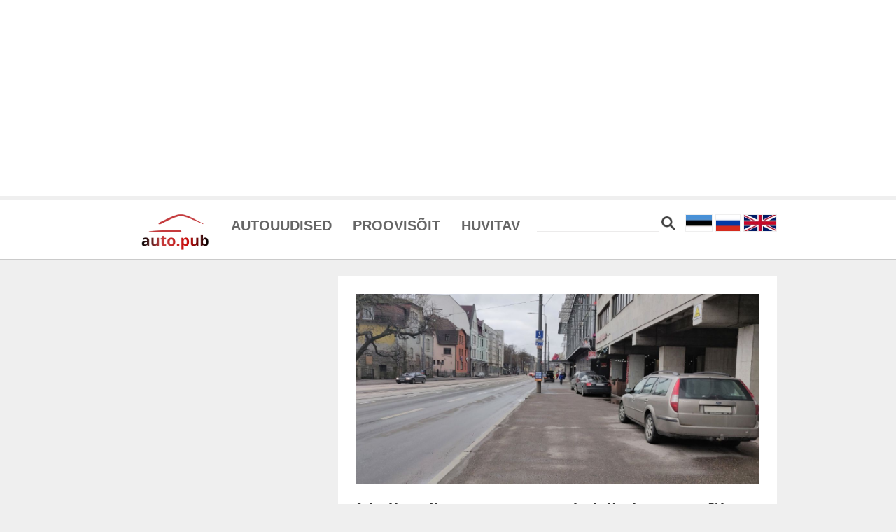

--- FILE ---
content_type: text/html; charset=UTF-8
request_url: https://auto.pub/neljapaevase-teooriakusimuse-oige-vastus-koos-seletusega/?lang=/?lang=
body_size: 17844
content:



<!DOCTYPE html>
<html>

<head>
    <meta http-equiv="content-type" content="text/html; charset=UTF-8">


    <title> - Auto.pub</title>


    <meta charset="utf-8">
    <meta name="viewport" content="width=device-width, initial-scale=1.0">
    <meta property="og:image">
    <meta name='robots' content='max-image-preview:large' />
<link rel="alternate" type="application/rss+xml" title="auto.pub &raquo; Neljapäevase teooriaküsimuse õige vastus koos seletusega Comments Feed" href="https://auto.pub/neljapaevase-teooriakusimuse-oige-vastus-koos-seletusega/feed/" />
<script type="text/javascript">
window._wpemojiSettings = {"baseUrl":"https:\/\/s.w.org\/images\/core\/emoji\/14.0.0\/72x72\/","ext":".png","svgUrl":"https:\/\/s.w.org\/images\/core\/emoji\/14.0.0\/svg\/","svgExt":".svg","source":{"concatemoji":"https:\/\/auto.pub\/wp-includes\/js\/wp-emoji-release.min.js?ver=6.3"}};
/*! This file is auto-generated */
!function(i,n){var o,s,e;function c(e){try{var t={supportTests:e,timestamp:(new Date).valueOf()};sessionStorage.setItem(o,JSON.stringify(t))}catch(e){}}function p(e,t,n){e.clearRect(0,0,e.canvas.width,e.canvas.height),e.fillText(t,0,0);var t=new Uint32Array(e.getImageData(0,0,e.canvas.width,e.canvas.height).data),r=(e.clearRect(0,0,e.canvas.width,e.canvas.height),e.fillText(n,0,0),new Uint32Array(e.getImageData(0,0,e.canvas.width,e.canvas.height).data));return t.every(function(e,t){return e===r[t]})}function u(e,t,n){switch(t){case"flag":return n(e,"\ud83c\udff3\ufe0f\u200d\u26a7\ufe0f","\ud83c\udff3\ufe0f\u200b\u26a7\ufe0f")?!1:!n(e,"\ud83c\uddfa\ud83c\uddf3","\ud83c\uddfa\u200b\ud83c\uddf3")&&!n(e,"\ud83c\udff4\udb40\udc67\udb40\udc62\udb40\udc65\udb40\udc6e\udb40\udc67\udb40\udc7f","\ud83c\udff4\u200b\udb40\udc67\u200b\udb40\udc62\u200b\udb40\udc65\u200b\udb40\udc6e\u200b\udb40\udc67\u200b\udb40\udc7f");case"emoji":return!n(e,"\ud83e\udef1\ud83c\udffb\u200d\ud83e\udef2\ud83c\udfff","\ud83e\udef1\ud83c\udffb\u200b\ud83e\udef2\ud83c\udfff")}return!1}function f(e,t,n){var r="undefined"!=typeof WorkerGlobalScope&&self instanceof WorkerGlobalScope?new OffscreenCanvas(300,150):i.createElement("canvas"),a=r.getContext("2d",{willReadFrequently:!0}),o=(a.textBaseline="top",a.font="600 32px Arial",{});return e.forEach(function(e){o[e]=t(a,e,n)}),o}function t(e){var t=i.createElement("script");t.src=e,t.defer=!0,i.head.appendChild(t)}"undefined"!=typeof Promise&&(o="wpEmojiSettingsSupports",s=["flag","emoji"],n.supports={everything:!0,everythingExceptFlag:!0},e=new Promise(function(e){i.addEventListener("DOMContentLoaded",e,{once:!0})}),new Promise(function(t){var n=function(){try{var e=JSON.parse(sessionStorage.getItem(o));if("object"==typeof e&&"number"==typeof e.timestamp&&(new Date).valueOf()<e.timestamp+604800&&"object"==typeof e.supportTests)return e.supportTests}catch(e){}return null}();if(!n){if("undefined"!=typeof Worker&&"undefined"!=typeof OffscreenCanvas&&"undefined"!=typeof URL&&URL.createObjectURL&&"undefined"!=typeof Blob)try{var e="postMessage("+f.toString()+"("+[JSON.stringify(s),u.toString(),p.toString()].join(",")+"));",r=new Blob([e],{type:"text/javascript"}),a=new Worker(URL.createObjectURL(r),{name:"wpTestEmojiSupports"});return void(a.onmessage=function(e){c(n=e.data),a.terminate(),t(n)})}catch(e){}c(n=f(s,u,p))}t(n)}).then(function(e){for(var t in e)n.supports[t]=e[t],n.supports.everything=n.supports.everything&&n.supports[t],"flag"!==t&&(n.supports.everythingExceptFlag=n.supports.everythingExceptFlag&&n.supports[t]);n.supports.everythingExceptFlag=n.supports.everythingExceptFlag&&!n.supports.flag,n.DOMReady=!1,n.readyCallback=function(){n.DOMReady=!0}}).then(function(){return e}).then(function(){var e;n.supports.everything||(n.readyCallback(),(e=n.source||{}).concatemoji?t(e.concatemoji):e.wpemoji&&e.twemoji&&(t(e.twemoji),t(e.wpemoji)))}))}((window,document),window._wpemojiSettings);
</script>
<style type="text/css">
img.wp-smiley,
img.emoji {
	display: inline !important;
	border: none !important;
	box-shadow: none !important;
	height: 1em !important;
	width: 1em !important;
	margin: 0 0.07em !important;
	vertical-align: -0.1em !important;
	background: none !important;
	padding: 0 !important;
}
</style>
	<link rel='stylesheet' id='wp-block-library-css' href='https://auto.pub/wp-includes/css/dist/block-library/style.min.css?ver=6.3' type='text/css' media='all' />
<style id='classic-theme-styles-inline-css' type='text/css'>
/*! This file is auto-generated */
.wp-block-button__link{color:#fff;background-color:#32373c;border-radius:9999px;box-shadow:none;text-decoration:none;padding:calc(.667em + 2px) calc(1.333em + 2px);font-size:1.125em}.wp-block-file__button{background:#32373c;color:#fff;text-decoration:none}
</style>
<style id='global-styles-inline-css' type='text/css'>
body{--wp--preset--color--black: #000000;--wp--preset--color--cyan-bluish-gray: #abb8c3;--wp--preset--color--white: #ffffff;--wp--preset--color--pale-pink: #f78da7;--wp--preset--color--vivid-red: #cf2e2e;--wp--preset--color--luminous-vivid-orange: #ff6900;--wp--preset--color--luminous-vivid-amber: #fcb900;--wp--preset--color--light-green-cyan: #7bdcb5;--wp--preset--color--vivid-green-cyan: #00d084;--wp--preset--color--pale-cyan-blue: #8ed1fc;--wp--preset--color--vivid-cyan-blue: #0693e3;--wp--preset--color--vivid-purple: #9b51e0;--wp--preset--gradient--vivid-cyan-blue-to-vivid-purple: linear-gradient(135deg,rgba(6,147,227,1) 0%,rgb(155,81,224) 100%);--wp--preset--gradient--light-green-cyan-to-vivid-green-cyan: linear-gradient(135deg,rgb(122,220,180) 0%,rgb(0,208,130) 100%);--wp--preset--gradient--luminous-vivid-amber-to-luminous-vivid-orange: linear-gradient(135deg,rgba(252,185,0,1) 0%,rgba(255,105,0,1) 100%);--wp--preset--gradient--luminous-vivid-orange-to-vivid-red: linear-gradient(135deg,rgba(255,105,0,1) 0%,rgb(207,46,46) 100%);--wp--preset--gradient--very-light-gray-to-cyan-bluish-gray: linear-gradient(135deg,rgb(238,238,238) 0%,rgb(169,184,195) 100%);--wp--preset--gradient--cool-to-warm-spectrum: linear-gradient(135deg,rgb(74,234,220) 0%,rgb(151,120,209) 20%,rgb(207,42,186) 40%,rgb(238,44,130) 60%,rgb(251,105,98) 80%,rgb(254,248,76) 100%);--wp--preset--gradient--blush-light-purple: linear-gradient(135deg,rgb(255,206,236) 0%,rgb(152,150,240) 100%);--wp--preset--gradient--blush-bordeaux: linear-gradient(135deg,rgb(254,205,165) 0%,rgb(254,45,45) 50%,rgb(107,0,62) 100%);--wp--preset--gradient--luminous-dusk: linear-gradient(135deg,rgb(255,203,112) 0%,rgb(199,81,192) 50%,rgb(65,88,208) 100%);--wp--preset--gradient--pale-ocean: linear-gradient(135deg,rgb(255,245,203) 0%,rgb(182,227,212) 50%,rgb(51,167,181) 100%);--wp--preset--gradient--electric-grass: linear-gradient(135deg,rgb(202,248,128) 0%,rgb(113,206,126) 100%);--wp--preset--gradient--midnight: linear-gradient(135deg,rgb(2,3,129) 0%,rgb(40,116,252) 100%);--wp--preset--font-size--small: 13px;--wp--preset--font-size--medium: 20px;--wp--preset--font-size--large: 36px;--wp--preset--font-size--x-large: 42px;--wp--preset--spacing--20: 0.44rem;--wp--preset--spacing--30: 0.67rem;--wp--preset--spacing--40: 1rem;--wp--preset--spacing--50: 1.5rem;--wp--preset--spacing--60: 2.25rem;--wp--preset--spacing--70: 3.38rem;--wp--preset--spacing--80: 5.06rem;--wp--preset--shadow--natural: 6px 6px 9px rgba(0, 0, 0, 0.2);--wp--preset--shadow--deep: 12px 12px 50px rgba(0, 0, 0, 0.4);--wp--preset--shadow--sharp: 6px 6px 0px rgba(0, 0, 0, 0.2);--wp--preset--shadow--outlined: 6px 6px 0px -3px rgba(255, 255, 255, 1), 6px 6px rgba(0, 0, 0, 1);--wp--preset--shadow--crisp: 6px 6px 0px rgba(0, 0, 0, 1);}:where(.is-layout-flex){gap: 0.5em;}:where(.is-layout-grid){gap: 0.5em;}body .is-layout-flow > .alignleft{float: left;margin-inline-start: 0;margin-inline-end: 2em;}body .is-layout-flow > .alignright{float: right;margin-inline-start: 2em;margin-inline-end: 0;}body .is-layout-flow > .aligncenter{margin-left: auto !important;margin-right: auto !important;}body .is-layout-constrained > .alignleft{float: left;margin-inline-start: 0;margin-inline-end: 2em;}body .is-layout-constrained > .alignright{float: right;margin-inline-start: 2em;margin-inline-end: 0;}body .is-layout-constrained > .aligncenter{margin-left: auto !important;margin-right: auto !important;}body .is-layout-constrained > :where(:not(.alignleft):not(.alignright):not(.alignfull)){max-width: var(--wp--style--global--content-size);margin-left: auto !important;margin-right: auto !important;}body .is-layout-constrained > .alignwide{max-width: var(--wp--style--global--wide-size);}body .is-layout-flex{display: flex;}body .is-layout-flex{flex-wrap: wrap;align-items: center;}body .is-layout-flex > *{margin: 0;}body .is-layout-grid{display: grid;}body .is-layout-grid > *{margin: 0;}:where(.wp-block-columns.is-layout-flex){gap: 2em;}:where(.wp-block-columns.is-layout-grid){gap: 2em;}:where(.wp-block-post-template.is-layout-flex){gap: 1.25em;}:where(.wp-block-post-template.is-layout-grid){gap: 1.25em;}.has-black-color{color: var(--wp--preset--color--black) !important;}.has-cyan-bluish-gray-color{color: var(--wp--preset--color--cyan-bluish-gray) !important;}.has-white-color{color: var(--wp--preset--color--white) !important;}.has-pale-pink-color{color: var(--wp--preset--color--pale-pink) !important;}.has-vivid-red-color{color: var(--wp--preset--color--vivid-red) !important;}.has-luminous-vivid-orange-color{color: var(--wp--preset--color--luminous-vivid-orange) !important;}.has-luminous-vivid-amber-color{color: var(--wp--preset--color--luminous-vivid-amber) !important;}.has-light-green-cyan-color{color: var(--wp--preset--color--light-green-cyan) !important;}.has-vivid-green-cyan-color{color: var(--wp--preset--color--vivid-green-cyan) !important;}.has-pale-cyan-blue-color{color: var(--wp--preset--color--pale-cyan-blue) !important;}.has-vivid-cyan-blue-color{color: var(--wp--preset--color--vivid-cyan-blue) !important;}.has-vivid-purple-color{color: var(--wp--preset--color--vivid-purple) !important;}.has-black-background-color{background-color: var(--wp--preset--color--black) !important;}.has-cyan-bluish-gray-background-color{background-color: var(--wp--preset--color--cyan-bluish-gray) !important;}.has-white-background-color{background-color: var(--wp--preset--color--white) !important;}.has-pale-pink-background-color{background-color: var(--wp--preset--color--pale-pink) !important;}.has-vivid-red-background-color{background-color: var(--wp--preset--color--vivid-red) !important;}.has-luminous-vivid-orange-background-color{background-color: var(--wp--preset--color--luminous-vivid-orange) !important;}.has-luminous-vivid-amber-background-color{background-color: var(--wp--preset--color--luminous-vivid-amber) !important;}.has-light-green-cyan-background-color{background-color: var(--wp--preset--color--light-green-cyan) !important;}.has-vivid-green-cyan-background-color{background-color: var(--wp--preset--color--vivid-green-cyan) !important;}.has-pale-cyan-blue-background-color{background-color: var(--wp--preset--color--pale-cyan-blue) !important;}.has-vivid-cyan-blue-background-color{background-color: var(--wp--preset--color--vivid-cyan-blue) !important;}.has-vivid-purple-background-color{background-color: var(--wp--preset--color--vivid-purple) !important;}.has-black-border-color{border-color: var(--wp--preset--color--black) !important;}.has-cyan-bluish-gray-border-color{border-color: var(--wp--preset--color--cyan-bluish-gray) !important;}.has-white-border-color{border-color: var(--wp--preset--color--white) !important;}.has-pale-pink-border-color{border-color: var(--wp--preset--color--pale-pink) !important;}.has-vivid-red-border-color{border-color: var(--wp--preset--color--vivid-red) !important;}.has-luminous-vivid-orange-border-color{border-color: var(--wp--preset--color--luminous-vivid-orange) !important;}.has-luminous-vivid-amber-border-color{border-color: var(--wp--preset--color--luminous-vivid-amber) !important;}.has-light-green-cyan-border-color{border-color: var(--wp--preset--color--light-green-cyan) !important;}.has-vivid-green-cyan-border-color{border-color: var(--wp--preset--color--vivid-green-cyan) !important;}.has-pale-cyan-blue-border-color{border-color: var(--wp--preset--color--pale-cyan-blue) !important;}.has-vivid-cyan-blue-border-color{border-color: var(--wp--preset--color--vivid-cyan-blue) !important;}.has-vivid-purple-border-color{border-color: var(--wp--preset--color--vivid-purple) !important;}.has-vivid-cyan-blue-to-vivid-purple-gradient-background{background: var(--wp--preset--gradient--vivid-cyan-blue-to-vivid-purple) !important;}.has-light-green-cyan-to-vivid-green-cyan-gradient-background{background: var(--wp--preset--gradient--light-green-cyan-to-vivid-green-cyan) !important;}.has-luminous-vivid-amber-to-luminous-vivid-orange-gradient-background{background: var(--wp--preset--gradient--luminous-vivid-amber-to-luminous-vivid-orange) !important;}.has-luminous-vivid-orange-to-vivid-red-gradient-background{background: var(--wp--preset--gradient--luminous-vivid-orange-to-vivid-red) !important;}.has-very-light-gray-to-cyan-bluish-gray-gradient-background{background: var(--wp--preset--gradient--very-light-gray-to-cyan-bluish-gray) !important;}.has-cool-to-warm-spectrum-gradient-background{background: var(--wp--preset--gradient--cool-to-warm-spectrum) !important;}.has-blush-light-purple-gradient-background{background: var(--wp--preset--gradient--blush-light-purple) !important;}.has-blush-bordeaux-gradient-background{background: var(--wp--preset--gradient--blush-bordeaux) !important;}.has-luminous-dusk-gradient-background{background: var(--wp--preset--gradient--luminous-dusk) !important;}.has-pale-ocean-gradient-background{background: var(--wp--preset--gradient--pale-ocean) !important;}.has-electric-grass-gradient-background{background: var(--wp--preset--gradient--electric-grass) !important;}.has-midnight-gradient-background{background: var(--wp--preset--gradient--midnight) !important;}.has-small-font-size{font-size: var(--wp--preset--font-size--small) !important;}.has-medium-font-size{font-size: var(--wp--preset--font-size--medium) !important;}.has-large-font-size{font-size: var(--wp--preset--font-size--large) !important;}.has-x-large-font-size{font-size: var(--wp--preset--font-size--x-large) !important;}
.wp-block-navigation a:where(:not(.wp-element-button)){color: inherit;}
:where(.wp-block-post-template.is-layout-flex){gap: 1.25em;}:where(.wp-block-post-template.is-layout-grid){gap: 1.25em;}
:where(.wp-block-columns.is-layout-flex){gap: 2em;}:where(.wp-block-columns.is-layout-grid){gap: 2em;}
.wp-block-pullquote{font-size: 1.5em;line-height: 1.6;}
</style>
<link rel="https://api.w.org/" href="https://auto.pub/wp-json/" /><link rel="alternate" type="application/json" href="https://auto.pub/wp-json/wp/v2/posts/4552" /><link rel="EditURI" type="application/rsd+xml" title="RSD" href="https://auto.pub/xmlrpc.php?rsd" />
<meta name="generator" content="WordPress 6.3" />
<link rel="canonical" href="https://auto.pub/neljapaevase-teooriakusimuse-oige-vastus-koos-seletusega/" />
<link rel='shortlink' href='https://auto.pub/?p=4552' />
<link rel="alternate" type="application/json+oembed" href="https://auto.pub/wp-json/oembed/1.0/embed?url=https%3A%2F%2Fauto.pub%2Fneljapaevase-teooriakusimuse-oige-vastus-koos-seletusega%2F" />
<link rel="alternate" type="text/xml+oembed" href="https://auto.pub/wp-json/oembed/1.0/embed?url=https%3A%2F%2Fauto.pub%2Fneljapaevase-teooriakusimuse-oige-vastus-koos-seletusega%2F&#038;format=xml" />

<!-- START - Open Graph and Twitter Card Tags 3.3.1 -->
 <!-- Facebook Open Graph -->
  <meta property="og:locale" content="en_GB"/>
  <meta property="og:site_name" content="auto.pub"/>
  <meta property="og:title" content="Neljapäevase teooriaküsimuse õige vastus koos seletusega"/>
  <meta property="og:url" content="https://auto.pub/neljapaevase-teooriakusimuse-oige-vastus-koos-seletusega/"/>
  <meta property="og:type" content="article"/>
  <meta property="og:description" content="-"/>
  <meta property="article:published_time" content="2020-02-25T10:02:21+03:00"/>
  <meta property="article:modified_time" content="2021-09-20T22:23:55+03:00" />
  <meta property="og:updated_time" content="2021-09-20T22:23:55+03:00" />
  <meta property="article:section" content="Autouudised"/>
 <!-- Google+ / Schema.org -->
 <!-- Twitter Cards -->
  <meta name="twitter:title" content="Neljapäevase teooriaküsimuse õige vastus koos seletusega"/>
  <meta name="twitter:url" content="https://auto.pub/neljapaevase-teooriakusimuse-oige-vastus-koos-seletusega/"/>
  <meta name="twitter:description" content="-"/>
  <meta name="twitter:card" content="summary_large_image"/>
 <!-- SEO -->
 <!-- Misc. tags -->
 <!-- is_singular -->
<!-- END - Open Graph and Twitter Card Tags 3.3.1 -->
	
    <link rel="stylesheet" href="https://auto.pub/wp-content/themes/autopub2/css/bootstrap.css" async="">
    <!--     <link rel="stylesheet" href="https://auto.pub/wp-content/themes/autopub2/css/font-awesome.css" async="">-->
    <link href="https://auto.pub/wp-content/themes/autopub2/css/autpub3.css" rel="stylesheet">
    <script src="https://auto.pub/wp-content/themes/autopub2/js/jquery.js"></script>
    <script src="https://auto.pub/wp-content/themes/autopub2/js/autopub1.js"></script>
    <script src="https://auto.pub/wp-content/themes/autopub2/js/dd.js"></script>
    <link rel="apple-touch-icon" sizes="57x57" href="/apple-icon-57x57.png">
    <link rel="apple-touch-icon" sizes="60x60" href="/apple-icon-60x60.png">
    <link rel="apple-touch-icon" sizes="72x72" href="/apple-icon-72x72.png">
    <link rel="apple-touch-icon" sizes="76x76" href="/apple-icon-76x76.png">
    <link rel="apple-touch-icon" sizes="114x114" href="/apple-icon-114x114.png">
    <link rel="apple-touch-icon" sizes="120x120" href="/apple-icon-120x120.png">
    <link rel="apple-touch-icon" sizes="144x144" href="/apple-icon-144x144.png">
    <link rel="apple-touch-icon" sizes="152x152" href="/apple-icon-152x152.png">
    <link rel="apple-touch-icon" sizes="180x180" href="/apple-icon-180x180.png">
    <link rel="icon" type="image/png" sizes="192x192" href="/android-icon-192x192.png">
    <link rel="icon" type="image/png" sizes="32x32" href="/favicon-32x32.png">
    <link rel="icon" type="image/png" sizes="96x96" href="/favicon-96x96.png">
    <link rel="icon" type="image/png" sizes="16x16" href="/favicon-16x16.png">
    <link rel="manifest" href="/manifest.json">
    <meta name="msapplication-TileColor" content="#ffffff">
    <meta name="msapplication-TileImage" content="/ms-icon-144x144.png">
    <meta name="theme-color" content="#ffffff">


    <style>
        #menw {
            padding-right: 80px;
            float: left;
        }

        #menw ul li a {
            font-size: 20px;
            padding-top: 20px;

        }

        .brand {
            width: auto;
            height: auto;
            padding-bottom: 12px;
            float: left;
            padding-right: 15px;
        }

        main-nav .sf-menu li {
            position: relative;
            padding-top: 12px;
        }

        .main-nav {
            text-align: right;
        }

        div#flagp {
            right: 0px;
            position: absolute;
            top: 20px;
        }

        .dd-selected {
            text-align: center;
            padding: 2px !important;
        }

        .dd-selected label {
            line-height: 20px !important;
        }

        .dd-option-text {
            line-height: 20px !important;
        }

        #flagp img {
            margin-top: 0px;
            height: 25px;
        }

        #mobile_menu_container {
            display: none;
        }

        #mobile_menu_container {
            background-color: #fff;
            padding: 0 20px;
        }

        #mobile_menu_container ul li {
            float: left;
            display: inline;
        }

        #searchboxt_mobile {
            border: 0px;
            border-bottom: 1px solid #ecebeb;
        }

        #flagp_mobile img {
            width: 34px;
            padding-top: 12px;
        }

        .header-inner {
            position: relative;
        }

        #mobile_show img {
            width: 30px;
            padding-top: 8px;
        }
    </style>

<body>


    <div class="ojqke697953b0c70cb" ><div id="topbanner">
 <script async src="https://pagead2.googlesyndication.com/pagead/js/adsbygoogle.js"></script>
<!-- auto.pub horisontaalne -->
<ins class="adsbygoogle"
     style="display:block"
     data-ad-client="ca-pub-2205536736208325"
     data-ad-slot="5926993769"
     data-ad-format="auto"
     data-full-width-responsive="true"></ins>
<script>
     (adsbygoogle = window.adsbygoogle || []).push({});
</script> 
</div></div><style type="text/css">
.ojqke697953b0c70cb {
#topbanner {
	width: 100%;
	background-color: white;
	display: inline-block;
	text-align: center;
}
}
@media screen and (min-width: 1201px) {
.ojqke697953b0c70cb {
display: block;
}
}
@media screen and (min-width: 993px) and (max-width: 1200px) {
.ojqke697953b0c70cb {
display: block;
}
}
@media screen and (min-width: 769px) and (max-width: 992px) {
.ojqke697953b0c70cb {
display: block;
}
}
@media screen and (min-width: 768px) and (max-width: 768px) {
.ojqke697953b0c70cb {
display: block;
}
}
@media screen and (max-width: 767px) {
.ojqke697953b0c70cb {
display: block;
}
}
</style>

    











    <div class="header-inner">
        <div class="container">
            <div class="row">
                <div class="col-md-12">


                    <nav id="nav-wrap" class="main-nav"> <a id="toggle-btn" href="#"><i class="fa fa-bars"></i> </a>



                        <div class="brand"> <a href="https://auto.pub/">
                                <img style="max-width:100px" src="https://auto.pub/wp-content/uploads/2022/10/autopub_logo.jpeg" alt='auto.pub logo' />
                            </a>
                        </div>


                        <div id="menw" style="">
                            <ul class="sf-menu" style="text-align:left">
                                                            
<li> <a class="ucase" href="https://auto.pub/category/autouudised">Autouudised</a></li>
<li> <a class="ucase" href="https://auto.pub/category/test-drives/">Proovisõit</a></li>
<li> <a class="ucase" href="https://auto.pub/category/huvitav">Huvitav</a></li>
                            </ul>
                        </div>
                        <div id="search_block" style="margin-top: 21px;position: absolute;right: 145px;">




                            <form role="search" method="get" id="searchform" class="searchform" action="https://auto.pub">
                                <input value="" name="s" id="searchboxt" type="text" />

                                <img style="cursor:pointer;width:20px;height:20px" id="submitId" width="16" height="16" src=" [data-uri]" />
                            </form>
                        </div>


                        <div id="mobile_show"><img src="https://auto.pub/wp-content/themes/autopub2/images/menu.png" /></div>

                        <div id="flagp">
                            <a onclick="setCookie('browser_lang','ee',30)" class="rescookie" href="https://auto.pub/?lang=ee"><img src="[data-uri]" /></a>
                            <a onclick="setCookie('browser_lang','ru',30)" class="rescookie" href="https://auto.pub/?lang=ru">
                                <img src="[data-uri]" />
                            </a>
                                                        <a onclick="setCookie('browser_lang','en',30)" class="rescookie" href="https://auto.pub/?lang=en">
                                <img src="[data-uri]" />

                            </a>

                        </div>


                    </nav>



                </div>
            </div>
        </div>
    </div>



    <!-- mobile menu start -->

    <div class="container main-nav" id="mobile_menu_container">
        <div class="row">
            <div class="col-md-12">
                <div id="search_block_mobile" style="float:left;margin-top: 15px;">

                    <form role="search" method="get" id="searchform" class="searchform" action="https://auto.pub">
                        <input value="" name="s" id="searchboxt_mobile" type="text" />

                        <img style="cursor:pointer;width:20px;height:20px;margin-left:10px" id="submitId" width="16" height="16" src=" [data-uri]" />
                    </form>
                </div>


                <div id="flagp_mobile">

                    <a onclick="setCookie('browser_lang','ee',30)" class="rescookie" href="https://auto.pub/?lang=ee">
                        <img src="[data-uri]" />
                    </a>
                    <a onclick="setCookie('browser_lang','ru',30)" class="rescookie" href="https://auto.pub/?lang=ru">
                        <img src="[data-uri]" />
                    </a>
                                        <a onclick="setCookie('browser_lang','en',30)" class="rescookie" href="https://auto.pub/?lang=en">
                        <img src=" [data-uri]" />

                    </a>

                </div>





            </div>
        </div>
    </div>
    <!-- mobile menu end -->

    <script type="text/javascript">
        function setCookie(name, value, days) {
            var expires = "";
            if (days) {
                var date = new Date();
                date.setTime(date.getTime() + (days * 24 * 60 * 60 * 1000));
                expires = "; expires=" + date.toUTCString();
            }
            document.cookie = name + "=" + (value || "") + expires + "; path=/";
        }
        $(document).ready(function() {


            $('#demo-htmlselect').ddslick({
                width: 70,
                imagePosition: "left",
                onSelected: function(data) {
                    console.log(data.selectedData.value);

                    //if(data.selectedData.value==0) {
                    //  window.location ="https://auto.pub/?lang=ee";
                    // }
                    //if(data.selectedData.value==1) {
                    //   window.location ="https://auto.pub/?lang=ru";
                    // }
                }
            });

            $('#submitId').click(function() {
                $("#searchform").closest("form").submit();
            });

            $('#mobile_show').click(function() {
                $("#mobile_menu_container").toggle({
                    duration: 400,
                });
            });


            $(window).resize(function() {

                if ($(window).width() > 991) {
                    $("#mobile_menu_container").css('display', 'none');
                }

            });


        });
    </script>






<div class="row manrow container pt-25 pb-25">


      <div class="sidebar-content col-xs-12 col-sm-12 col-md-4">
      <div class="col-sm-12 col-xs-12 sidebar-widget widget-popular-posts">



            <div class="container-fluid" style="padding:0px">

                  <div id="sidebartopbanner">
                        <div class="hofsf697953b0cbf56" > <script async src="https://pagead2.googlesyndication.com/pagead/js/adsbygoogle.js"></script>
<!-- auto.pub ruut -->
<ins class="adsbygoogle"
     style="display:block"
     data-ad-client="ca-pub-2205536736208325"
     data-ad-slot="4230768712"
     data-ad-format="auto"
     data-full-width-responsive="true"></ins>
<script>
     (adsbygoogle = window.adsbygoogle || []).push({});
</script> </div><style type="text/css">
@media screen and (min-width: 1201px) {
.hofsf697953b0cbf56 {
display: block;
}
}
@media screen and (min-width: 993px) and (max-width: 1200px) {
.hofsf697953b0cbf56 {
display: block;
}
}
@media screen and (min-width: 769px) and (max-width: 992px) {
.hofsf697953b0cbf56 {
display: block;
}
}
@media screen and (min-width: 768px) and (max-width: 768px) {
.hofsf697953b0cbf56 {
display: block;
}
}
@media screen and (max-width: 767px) {
.hofsf697953b0cbf56 {
display: block;
}
}
</style>
                  </div>

                  
    <div class="row right-widget">






        <div class="widget-title widget-popular-posts-title">
            <h4 class="title">
                <a href="https://auto.pub/category/autouudised/">
                    Autouudised                </a>
            </h4>
        </div>
        <div class=" col-sm-12 widget-body" style="padding-top:15px;">
            <div class="row">
                <ul class="widget-list w-popular-list grid">
                    <!--List popular posts-->

                                            

                            <li class="first">
                                <a href="https://auto.pub/volvo-digitaalne-noorenduskuur-25-miljonit-autot-saavad-uue-hingamise/">
                                    <div class="image" style="background-image: url(https://auto.pub/wp-content/uploads/2026/01/313125_1_5-416x312.jpg);">
                                        <img src="https://auto.pub/wp-content/uploads/2026/01/313125_1_5-416x312.jpg" alt="." class="img-responsive">                                    </div>
                                </a>

                                <a href="https://auto.pub/volvo-digitaalne-noorenduskuur-25-miljonit-autot-saavad-uue-hingamise/"> Volvo digitaalne noorenduskuur: 2,5 miljonit...</a>
                            </li>

                        
                                            
                            <li>
                                <a href="https://auto.pub/ainulaadne-corvette-zr1x-muudi-oksjonil-26-miljoni-dollari-eest/">
                                    <img src="https://auto.pub/wp-content/uploads/2026/01/26AZ-3008-T2T-ZR1X-0166-300x200.jpg" alt="." class="img-responsive">                                </a>
                                <h3 class="title">
                                    <a href="https://auto.pub/ainulaadne-corvette-zr1x-muudi-oksjonil-26-miljoni-dollari-eest/">
                                        Ainulaadne Corvette ZR1X...                                    </a>
                                </h3>
                                <!--  <div class="w-meta">
                                    <a href="https://auto.pub/ainulaadne-corvette-zr1x-muudi-oksjonil-26-miljoni-dollari-eest/"></a>
                                </div>-->
                            </li>

                        
                                            
                            <li>
                                <a href="https://auto.pub/elektriautod-alla-15-000-euro-odavama-hinnaga-nullheitega-liikumine-muutub-reaalsuseks/">
                                    <img src="https://auto.pub/wp-content/uploads/2025/03/New-Dacia-Spring-E3-Extreme-Brick-Red-16-300x200.jpg" alt="." class="img-responsive">                                </a>
                                <h3 class="title">
                                    <a href="https://auto.pub/elektriautod-alla-15-000-euro-odavama-hinnaga-nullheitega-liikumine-muutub-reaalsuseks/">
                                        Elektriautod alla 15...                                    </a>
                                </h3>
                                <!--  <div class="w-meta">
                                    <a href="https://auto.pub/elektriautod-alla-15-000-euro-odavama-hinnaga-nullheitega-liikumine-muutub-reaalsuseks/"></a>
                                </div>-->
                            </li>

                        
                                            
                            <li>
                                <a href="https://auto.pub/teist-korda-uus-20-aastat-vana-porsche-carrera-gt-taastati-salzburgi-tehases/">
                                    <img src="https://auto.pub/wp-content/uploads/2025/12/img_7-300x169.jpg" alt="." class="img-responsive">                                </a>
                                <h3 class="title">
                                    <a href="https://auto.pub/teist-korda-uus-20-aastat-vana-porsche-carrera-gt-taastati-salzburgi-tehases/">
                                        Teist korda uus:...                                    </a>
                                </h3>
                                <!--  <div class="w-meta">
                                    <a href="https://auto.pub/teist-korda-uus-20-aastat-vana-porsche-carrera-gt-taastati-salzburgi-tehases/"></a>
                                </div>-->
                            </li>

                        
                                            
                            <li>
                                <a href="https://auto.pub/nissan-toob-indiasse-kompaktse-ja-taskukohase-gravite/">
                                    <img src="https://auto.pub/wp-content/uploads/2025/12/Nissan-Gravite-Teaser-Image-1-300x169.jpg" alt="." class="img-responsive">                                </a>
                                <h3 class="title">
                                    <a href="https://auto.pub/nissan-toob-indiasse-kompaktse-ja-taskukohase-gravite/">
                                        Nissan toob Indiasse...                                    </a>
                                </h3>
                                <!--  <div class="w-meta">
                                    <a href="https://auto.pub/nissan-toob-indiasse-kompaktse-ja-taskukohase-gravite/"></a>
                                </div>-->
                            </li>

                        
                    
                </ul>
            </div>
        </div>
    </div>

    
    <div class="row right-widget">






        <div class="widget-title widget-popular-posts-title">
            <h4 class="title">
                <a href="https://auto.pub/category/test-drives/">
                    Proovisõidud                </a>
            </h4>
        </div>
        <div class=" col-sm-12 widget-body" style="padding-top:15px;">
            <div class="row">
                <ul class="widget-list w-popular-list grid">
                    <!--List popular posts-->

                                            

                            <li class="first">
                                <a href="https://auto.pub/dacia-bigster-dusteri-suur-vend-voi-midagi-enamat/">
                                    <div class="image" style="background-image: url(https://auto.pub/wp-content/uploads/2025/06/2025-04-13_15-BIGSTER_f_D_Kalamus-0181-465x310.jpg);">
                                        <img src="https://auto.pub/wp-content/uploads/2025/06/2025-04-13_15-BIGSTER_f_D_Kalamus-0181-465x310.jpg" alt="." class="img-responsive">                                    </div>
                                </a>

                                <a href="https://auto.pub/dacia-bigster-dusteri-suur-vend-voi-midagi-enamat/"> Dacia Bigster: Dusteri suur vend...</a>
                            </li>

                        
                                            
                            <li>
                                <a href="https://auto.pub/peugeot-e-boxer-elektriline-kaubik-uues-kuues/">
                                    <img src="https://auto.pub/wp-content/uploads/2025/12/PEUGEOT_BOX_2310GJ_200-300x200.jpg" alt="." class="img-responsive">                                </a>
                                <h3 class="title">
                                    <a href="https://auto.pub/peugeot-e-boxer-elektriline-kaubik-uues-kuues/">
                                        Peugeot E-Boxer: elektriline...                                    </a>
                                </h3>
                                <!--  <div class="w-meta">
                                    <a href="https://auto.pub/peugeot-e-boxer-elektriline-kaubik-uues-kuues/"></a>
                                </div>-->
                            </li>

                        
                                            
                            <li>
                                <a href="https://auto.pub/dongfeng-box-naitab-et-soodne-elektriauto-ei-pea-ilmtingimata-olema-karistus/">
                                    <img src="https://auto.pub/wp-content/uploads/2025/11/DongFeng-Box_01-300x208.jpg" alt="." class="img-responsive">                                </a>
                                <h3 class="title">
                                    <a href="https://auto.pub/dongfeng-box-naitab-et-soodne-elektriauto-ei-pea-ilmtingimata-olema-karistus/">
                                        Dongfeng Box näitab,...                                    </a>
                                </h3>
                                <!--  <div class="w-meta">
                                    <a href="https://auto.pub/dongfeng-box-naitab-et-soodne-elektriauto-ei-pea-ilmtingimata-olema-karistus/"></a>
                                </div>-->
                            </li>

                        
                                            
                            <li>
                                <a href="https://auto.pub/mazda6e-kas-koige-inimlikum-elektrisedaan-euroopas/">
                                    <img src="https://auto.pub/wp-content/uploads/2025/12/all-new_mazda6e_src_germany_act_4_highres-300x200.jpg" alt="." class="img-responsive">                                </a>
                                <h3 class="title">
                                    <a href="https://auto.pub/mazda6e-kas-koige-inimlikum-elektrisedaan-euroopas/">
                                        Mazda6e: kas kõige...                                    </a>
                                </h3>
                                <!--  <div class="w-meta">
                                    <a href="https://auto.pub/mazda6e-kas-koige-inimlikum-elektrisedaan-euroopas/"></a>
                                </div>-->
                            </li>

                        
                                            
                            <li>
                                <a href="https://auto.pub/mini-aceman-vaike-elektriauto-suure-ego-ja-britiliku-iseloomuga/">
                                    <img src="https://auto.pub/wp-content/uploads/2024/10/The_MINI_John_Cooper_Works_Aceman-300x200.jpg" alt="." class="img-responsive">                                </a>
                                <h3 class="title">
                                    <a href="https://auto.pub/mini-aceman-vaike-elektriauto-suure-ego-ja-britiliku-iseloomuga/">
                                        Mini Aceman: väike...                                    </a>
                                </h3>
                                <!--  <div class="w-meta">
                                    <a href="https://auto.pub/mini-aceman-vaike-elektriauto-suure-ego-ja-britiliku-iseloomuga/"></a>
                                </div>-->
                            </li>

                        
                    
                </ul>
            </div>
        </div>
    </div>

    
    <div class="row right-widget">






        <div class="widget-title widget-popular-posts-title">
            <h4 class="title">
                <a href="https://auto.pub/category/huvitav/">
                    Huvitav                </a>
            </h4>
        </div>
        <div class=" col-sm-12 widget-body" style="padding-top:15px;">
            <div class="row">
                <ul class="widget-list w-popular-list grid">
                    <!--List popular posts-->

                                            

                            <li class="first">
                                <a href="https://auto.pub/rongi-ju-pole-kas-politsei-ajab-pilli-lohki-taidab-riigikassat-voi-on-see-koik-asja-eest/">
                                    <div class="image" style="background-image: url(https://auto.pub/wp-content/uploads/2026/01/Clipboard02-12-465x255.jpg);">
                                        <img src="https://auto.pub/wp-content/uploads/2026/01/Clipboard02-12-465x255.jpg" alt="." class="img-responsive">                                    </div>
                                </a>

                                <a href="https://auto.pub/rongi-ju-pole-kas-politsei-ajab-pilli-lohki-taidab-riigikassat-voi-on-see-koik-asja-eest/"> Rongi ju pole! Kas politsei...</a>
                            </li>

                        
                                            
                            <li>
                                <a href="https://auto.pub/258-km-h-kiiruskatse-parnu-maanteel-laks-maksma-terve-varanduse/">
                                    <img src="https://auto.pub/wp-content/uploads/2026/01/Clipboard04-5-300x172.jpg" alt="." class="img-responsive">                                </a>
                                <h3 class="title">
                                    <a href="https://auto.pub/258-km-h-kiiruskatse-parnu-maanteel-laks-maksma-terve-varanduse/">
                                        258 km/h kiiruskatse...                                    </a>
                                </h3>
                                <!--  <div class="w-meta">
                                    <a href="https://auto.pub/258-km-h-kiiruskatse-parnu-maanteel-laks-maksma-terve-varanduse/"></a>
                                </div>-->
                            </li>

                        
                                            
                            <li>
                                <a href="https://auto.pub/lumi-pohjustas-turgis-taieliku-liikluskaose/">
                                    <img src="https://auto.pub/wp-content/uploads/2025/12/Clipboard02-8-300x196.jpg" alt="." class="img-responsive">                                </a>
                                <h3 class="title">
                                    <a href="https://auto.pub/lumi-pohjustas-turgis-taieliku-liikluskaose/">
                                        Lumi põhjustas Türgis...                                    </a>
                                </h3>
                                <!--  <div class="w-meta">
                                    <a href="https://auto.pub/lumi-pohjustas-turgis-taieliku-liikluskaose/"></a>
                                </div>-->
                            </li>

                        
                                            
                            <li>
                                <a href="https://auto.pub/rank-avarii-uks-surnud-viis-haiglas/">
                                    <img src="https://auto.pub/wp-content/uploads/2026/01/Clipboard06-1-300x191.jpg" alt="." class="img-responsive">                                </a>
                                <h3 class="title">
                                    <a href="https://auto.pub/rank-avarii-uks-surnud-viis-haiglas/">
                                        Ränk avarii: üks...                                    </a>
                                </h3>
                                <!--  <div class="w-meta">
                                    <a href="https://auto.pub/rank-avarii-uks-surnud-viis-haiglas/"></a>
                                </div>-->
                            </li>

                        
                                            
                            <li>
                                <a href="https://auto.pub/tesla-uue-aku-hind-on-kallim-kui-auto-ise/">
                                    <img src="https://auto.pub/wp-content/uploads/2026/01/ModelS_70-300x169.jpg" alt="." class="img-responsive">                                </a>
                                <h3 class="title">
                                    <a href="https://auto.pub/tesla-uue-aku-hind-on-kallim-kui-auto-ise/">
                                        Tesla uue aku...                                    </a>
                                </h3>
                                <!--  <div class="w-meta">
                                    <a href="https://auto.pub/tesla-uue-aku-hind-on-kallim-kui-auto-ise/"></a>
                                </div>-->
                            </li>

                        
                    
                </ul>
            </div>
        </div>
    </div>

    

            </div>
      </div>
</div> 
        <div class="single-content col-xs-12 col-sm-12 col-md-8">




            <div class="row mp_catbox mb-25">
                                    <img class="w100" src="https://auto.pub/upload/2020/2/86969441_331077177833847_7172249940100382720_o.jpg" alt=".Parkimine" class="img-responsive">                                    




                <h1 class="title">Neljapäevase teooriaküsimuse õige vastus koos seletusega</h1>





 
                <div class="post-meta">
                   <!-- <a href="/et-ee/profile/admin">-->
                        <!--<img src="/images/default-50x50.gif" alt="admin" class="post-avatar"> admin-->
                    <!--</a> -->
                    batasoy
                    <span>
                        <i class="fa fa-calendar"></i>&nbsp;&nbsp;25.02.2020                    </span>
                </div><!-- comment -->



<div id="singlecontentbanner">
<div class="frcme697953b0de64d" ><div id="topbanner">
 <script async src="https://pagead2.googlesyndication.com/pagead/js/adsbygoogle.js"></script>
<!-- auto.pub horisontaalne -->
<ins class="adsbygoogle"
     style="display:block"
     data-ad-client="ca-pub-2205536736208325"
     data-ad-slot="5926993769"
     data-ad-format="auto"
     data-full-width-responsive="true"></ins>
<script>
     (adsbygoogle = window.adsbygoogle || []).push({});
</script> 
</div></div><style type="text/css">
@media screen and (min-width: 1201px) {
.frcme697953b0de64d {
display: block;
}
}
@media screen and (min-width: 993px) and (max-width: 1200px) {
.frcme697953b0de64d {
display: block;
}
}
@media screen and (min-width: 769px) and (max-width: 992px) {
.frcme697953b0de64d {
display: block;
}
}
@media screen and (min-width: 768px) and (max-width: 768px) {
.frcme697953b0de64d {
display: block;
}
}
@media screen and (max-width: 767px) {
.frcme697953b0de64d {
display: block;
}
}
</style>
</div>



                <p style="text-align:justify">👉 LS &sect; 20 lg 4 p 3 kohaselt tohib A-, B- ja D1 alamkategooria mootors&otilde;idukit parkida osaliselt v&otilde;i t&auml;ielikult k&otilde;nniteel, kus seda lubab asjakohane liikluskorraldusvahend, j&auml;ttes jalak&auml;ijale s&otilde;iduteest KAUGEMAL k&otilde;nniteeserval vabaks v&auml;hemalt 1,5 meetri laiuse k&auml;iguriba.</p>
<p style="text-align:justify">&Otilde;igeks vastuseks oli variant E.</p>
<p style="text-align:justify">Et k&uuml;simust mitte v&auml;ga pikaks venitada, oli vastusevariandis puudu lisan&otilde;ue jalak&auml;ijale j&auml;etava ruumi osas. Liikluskorraldusvahendiks v&otilde;ib olla nii liiklusm&auml;rk kui ka teekattem&auml;rgis.</p>
<p style="text-align:justify">Palju pakuti vastuseks ka varianti B, mille kohaselt v&otilde;ib k&otilde;nniteele parkida, kui jalak&auml;ijale j&auml;&auml;b 1,5 meetrit liikumisruumi. V&otilde;ib eeldada, et selle vastusevariandi valisid need vastajad, kelle juhtimis&otilde;iguse saamisest on juba &uuml;ksjagu aega m&ouml;&ouml;das. &quot;Kauges minevikus&quot; kehtinud liikluseeskiri lubas sellisel juhul t&otilde;esti k&otilde;nniteele parkida.</p>
<p style="text-align:justify">Veose laadimiseks v&otilde;ib k&otilde;nniteel s&otilde;iduki PEATADA, parkida siiski mitte. Kiidame neid, kes ka selle l&auml;bi &quot;hammustasid&quot;.</p>
<p style="text-align:justify">👉 Kokkuv&otilde;te- k&otilde;nniteele v&otilde;ib parkida vaid siis, kui liikluskorraldusvahend seda lubab. Kui lubav liikluskorraldus puudub, k&otilde;nniteele asja ei ole!</p>
<p style="text-align:justify">Erandiks on liikumispuudega juht ja liikumispuudega v&otilde;i pimedat inimest teenindava s&otilde;iduki juht, kes v&otilde;ib peatumist v&otilde;i parkimist keelavate liiklusm&auml;rkide m&otilde;jupiirkonnas parkida k&otilde;nniteel tingimusel, et seisev s&otilde;iduk asub t&auml;ielikult k&otilde;nniteel, j&auml;ttes jalak&auml;ijale s&otilde;iduteest kaugemal k&otilde;nniteeserval vabaks v&auml;hemalt 1,5 meetri laiuse k&auml;iguriba. Kirjeldatud luba ei kehti teel&otilde;igul, mis on t&auml;histatud peatumise keelujoonega.</p>
<p style="text-align:justify">LS &sect; 45 lg 11 lubab peatuda ja parkida kohtades, kus parkimine ja peatamine on keelatud, ka eritalituse s&otilde;idukiga, kui t&auml;idetakse t&ouml;&ouml;&uuml;lesandeid.</p>
<p style="text-align:justify">Vaata lisaks:&nbsp;<a href="https://auto.pub/et-ee/post/noh-autojuht-kas-teadsid-teine-küsimus/113623">Noh autojuht! Kas teadsid? Teine k&uuml;simus</a></p>

                <div class="entry-terms post-tags clearfix style-25">
                    <span class="terms-label"><i class="fa fa-tags"></i></span>
  <a href="https://auto.pub/tag/liikluspolitsei" rel="tag">Liikluspolitsei</a>             
  	
 
                </div><!-- comment -->
            </div>

       



<div class="wide-layout"><div id="related_posts">
        <div class="widget-title widget-popular-posts-title"  style="margin-bottom:25px">
            <h4 class="title">
 
                Related Posts  </a>
            </h4>
        </div>






                <div class="row">
                    <div class="col-sm-5 col-xs-12">
                        <div class="newsmag-image">
                            <a href="https://auto.pub/ainulaadne-corvette-zr1x-muudi-oksjonil-26-miljoni-dollari-eest/">

                                                                        <img src="https://auto.pub/wp-content/uploads/2026/01/26AZ-3008-T2T-ZR1X-0166-465x310.jpg">
                                    
                                
                            </a>

                        </div>
                    </div>
                    <div class="col-sm-7 col-xs-12">
                        <div class="newsmag-title">
                            <h3 class="mt-0 mb-0">
                                <a href="https://auto.pub/ainulaadne-corvette-zr1x-muudi-oksjonil-26-miljoni-dollari-eest/">Ainulaadne Corvette ZR1X müüdi oksjonil 2,6 miljoni dollari eest</a>
                            </h3>
                            <div class="post-meta mb-25">
                                <span>
                                    <i class="fa fa-calendar"></i>&nbsp; 27.01.2026                                </span>
                            </div>
                            <p>
                                Barrett-Jacksoni 2026. aasta Scottsdale’i oksjonil näidati, et Ameerika autotööstus oskab oma võimsust ka heategevuseks konverteerida. Haamri alla läks ainulaadne, spetsiaalselt selleks puhuks loodud Corvette ZR1X „Stars &amp; Steel” erimudel, mille müügihind küündis 2,6 miljoni dollarini. See summa ei rända aga GM-i taskusse, vaid läheb sajaprotsendiliselt Tunnel to Towers Foundationile, mis...                        </div>
                    </div>
                </div>
                <hr />













                <div class="row">
                    <div class="col-sm-5 col-xs-12">
                        <div class="newsmag-image">
                            <a href="https://auto.pub/kummikummardus-dziibiomanikele-kes-eelistavad-asfaldi-luksust/">

                                                                        <img src="https://auto.pub/wp-content/uploads/2026/01/Pirelli_Scorpion_1-465x310.jpg">
                                    
                                
                            </a>

                        </div>
                    </div>
                    <div class="col-sm-7 col-xs-12">
                        <div class="newsmag-title">
                            <h3 class="mt-0 mb-0">
                                <a href="https://auto.pub/kummikummardus-dziibiomanikele-kes-eelistavad-asfaldi-luksust/">Kummikummardus džiibiomanikele, kes eelistavad asfaldi luksust</a>
                            </h3>
                            <div class="post-meta mb-25">
                                <span>
                                    <i class="fa fa-calendar"></i>&nbsp; 27.01.2026                                </span>
                            </div>
                            <p>
                                Pirelli tõi turule Scorpion-seeria kolmanda põlvkonna, rehvi, mis on loodud spetsiaalselt neile kõrgetele ja rasketetele elukatele, mida me harjumuspäraselt linnamaasturiteks kutsume. Kui teie garaažis seisab tänapäevane SUV, ei piisa selle taltsutamiseks enam tavalisest sõiduautorehvist. Pirelli võttis oma 1986. aastal alguse saanud pärandi, mis kunagi debüteeris legendaarsel Lamborghini LM002-l, ja pakendas...                        </div>
                    </div>
                </div>
                <hr />













                <div class="row">
                    <div class="col-sm-5 col-xs-12">
                        <div class="newsmag-image">
                            <a href="https://auto.pub/indias-naidati-uut-dusterit/">

                                                                        <img src="https://auto.pub/wp-content/uploads/2026/01/New_Renault_Duster_reinvents_the_spirit_of_adventure_for_India-465x262.jpg">
                                    
                                
                            </a>

                        </div>
                    </div>
                    <div class="col-sm-7 col-xs-12">
                        <div class="newsmag-title">
                            <h3 class="mt-0 mb-0">
                                <a href="https://auto.pub/indias-naidati-uut-dusterit/">Indias näidati uut Dusterit</a>
                            </h3>
                            <div class="post-meta mb-25">
                                <span>
                                    <i class="fa fa-calendar"></i>&nbsp; 27.01.2026                                </span>
                            </div>
                            <p>
                                Dusterit peetakse askeetlikkuse sümboliks, sõidukiks neile, kelle ambitsioonid ja pangaarve kohtuvad pragmaatilisel keskteel. Nüüd, 2026. aasta alguses, otsustas Renault sellele kuvandile vee peale tõmmata. India turul debüteerinud uus põlvkond on osa brändi rahvusvahelisest strateegiast, mis püüab tõestada, et ka eelarvesõbralik auto võib välja näha aristokraatlikult enesekindel ja peita endas tehnikat,...                        </div>
                    </div>
                </div>
                <hr />













                <div class="row">
                    <div class="col-sm-5 col-xs-12">
                        <div class="newsmag-image">
                            <a href="https://auto.pub/eyeson-design-valis-2026-aasta-parimaks-ideeautoks-cadillac-elevated-velocity/">

                                                                        <img src="https://auto.pub/wp-content/uploads/2026/01/MY25_Cadillac_ElevatedVelocity_1AP_3968-2-465x310.jpg">
                                    
                                
                            </a>

                        </div>
                    </div>
                    <div class="col-sm-7 col-xs-12">
                        <div class="newsmag-title">
                            <h3 class="mt-0 mb-0">
                                <a href="https://auto.pub/eyeson-design-valis-2026-aasta-parimaks-ideeautoks-cadillac-elevated-velocity/">EyesOn Design valis 2026. aasta parimaks ideeautoks Cadillac Elevated Velocity</a>
                            </h3>
                            <div class="post-meta mb-25">
                                <span>
                                    <i class="fa fa-calendar"></i>&nbsp; 26.01.2026                                </span>
                            </div>
                            <p>
                                Automaailma tippdisaineritest ja õppejõududest koosnev organisatsioon EyesOn Design kuulutas tänavuseks parimaks konseptiks Cadillac Elevated Velocity. Cadillaci disainimeeskond võitis sama tiitli ka eelmisel aastal, toona pälviti auhind madala profiiliga hüperauto Opulent Velocity eest. Kõrgtehnoloogiline (2+2 istmevalemiga)luksuscrossover Elevated Velocity ühendab Cadillaci sportliku V-seeria pärandi ja tuleviku. Nagu nimigi viitab, on rõhk kahel...                        </div>
                    </div>
                </div>
                <hr />













                <div class="row">
                    <div class="col-sm-5 col-xs-12">
                        <div class="newsmag-image">
                            <a href="https://auto.pub/ebro-s900-phev-4x4-hispaania-autotootja-uus-tehnoloogiline-lipulaev/">

                                                                        <img src="https://auto.pub/wp-content/uploads/2026/01/EBRO-s900-PHEV_026-465x310.jpg">
                                    
                                
                            </a>

                        </div>
                    </div>
                    <div class="col-sm-7 col-xs-12">
                        <div class="newsmag-title">
                            <h3 class="mt-0 mb-0">
                                <a href="https://auto.pub/ebro-s900-phev-4x4-hispaania-autotootja-uus-tehnoloogiline-lipulaev/">EBRO s900 PHEV 4&#215;4: Hispaania autotootja uus tehnoloogiline lipulaev</a>
                            </h3>
                            <div class="post-meta mb-25">
                                <span>
                                    <i class="fa fa-calendar"></i>&nbsp; 26.01.2026                                </span>
                            </div>
                            <p>
                                Hispaania kaubamärk EBRO esitles oma neljandat ja seni kõige suuremat mudelit s900 PHEV 4x4. Tegemist on 4,81 meetri pikkuse seitsmekohalise maasturiga, mis positsioneerub brändi mudelivaliku tippu, pakkudes tehnoloogilist suutlikkust ja märkimisväärset elektrilist sõiduulatust. Uus mudel ehitatakse Chery Grupi T2X platvormile, spetsiaalselt kohandatud nii sisepõlemismootoriga kui ka elektrifitseeritud ajamitele. S900 keerukas...                        </div>
                    </div>
                </div>
                <hr />






</div></div> </div>
   
            
        </div>
  <script src="https://auto.pub/wp-content/themes/autopub2/js/lightgallery.js"></script> 
  
    <footer id="footer">
        <div class="container">
            <div class="footer-bottom">
                <div class="row">
                    <div class="col-md-12">
                        <div class="footer-bottom-left">
                            <p>Copyright © 2024&nbsp;Auto.pub&nbsp;-&nbsp;Kõik õigused hõivatud</p>
                        </div>
                        <div>

                        </div>
                        <div class="footer-bottom-right">
                            <ul class="list-unstyled list-inline text-center">
                                <li class="list-inline-item">
                                    <a href="http://www.auto.pub/login" class="btn btn-default login">Logi sisse</a>
                                </li>
                                <li class="list-inline-item">
                                    <a href="http://www.auto.pub/login/register" class="btn btn-default login">
                                        Registreeri
                                    </a>
                                </li>
                            </ul>
                            <ul class="nav-footer"></ul>
                        </div>
                    </div>
                </div>
            </div>
        </div>
    </footer>
    <canvas id="canvasC" width="150" height="46">
        Your browser does not support the canvas element.
    </canvas>
    <!-- Scroll Up Link -->
    <a href="#" class="scrollup" style="display: none;"><i class="fa fa-angle-up"></i></a>
  <!--  <script src="https://auto.pub/wp-content/themes/autopub2/js/bootstrap.js"></script>-->
   <!-- Global site tag (gtag.js) - Google Analytics -->
<script async src="https://www.googletagmanager.com/gtag/js?id=UA-86165486-1"></script>
<script>
  window.dataLayer = window.dataLayer || [];
  function gtag(){dataLayer.push(arguments);}
  gtag('js', new Date());

  gtag('config', 'UA-86165486-1');
</script>



--- FILE ---
content_type: text/html; charset=utf-8
request_url: https://www.google.com/recaptcha/api2/aframe
body_size: 268
content:
<!DOCTYPE HTML><html><head><meta http-equiv="content-type" content="text/html; charset=UTF-8"></head><body><script nonce="p8Azc0NE2v_i3HEG4EqI7A">/** Anti-fraud and anti-abuse applications only. See google.com/recaptcha */ try{var clients={'sodar':'https://pagead2.googlesyndication.com/pagead/sodar?'};window.addEventListener("message",function(a){try{if(a.source===window.parent){var b=JSON.parse(a.data);var c=clients[b['id']];if(c){var d=document.createElement('img');d.src=c+b['params']+'&rc='+(localStorage.getItem("rc::a")?sessionStorage.getItem("rc::b"):"");window.document.body.appendChild(d);sessionStorage.setItem("rc::e",parseInt(sessionStorage.getItem("rc::e")||0)+1);localStorage.setItem("rc::h",'1769558964546');}}}catch(b){}});window.parent.postMessage("_grecaptcha_ready", "*");}catch(b){}</script></body></html>